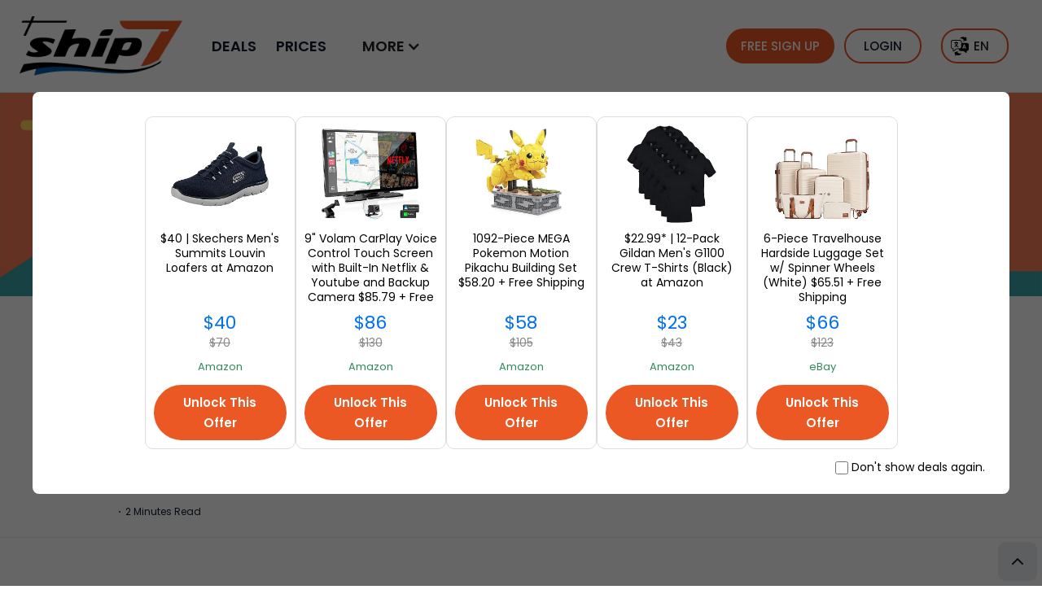

--- FILE ---
content_type: text/html; charset=utf-8
request_url: https://www.ship7.com/blog/important-key-points-to-grow-your-e-commerce-business
body_size: 18985
content:
<!DOCTYPE html><!-- Last Published: Tue Jan 27 2026 13:18:11 GMT+0000 (Coordinated Universal Time) --><html data-wf-domain="www.ship7.com" data-wf-page="640267264b57267b346737fd" data-wf-site="62d5aa80bfc6578a7d2e75f9" lang="en" data-wf-collection="640267264b5726c1d967379f" data-wf-item-slug="important-key-points-to-grow-your-e-commerce-business"><head><meta charset="utf-8"><title>Important key points to grow your E-commerce business!</title><meta content="E-commerce businesses have seen many ups and downs in the past decade only to grow leaps and bounds and flourish in the long run. Also, forecasts say that the e-Commerce market will see more growth in coming years." name="description"><meta content="Important key points to grow your E-commerce business!" property="og:title"><meta content="E-commerce businesses have seen many ups and downs in the past decade only to grow leaps and bounds and flourish in the long run. Also, forecasts say that the e-Commerce market will see more growth in coming years." property="og:description"><meta content="https://cdn.prod.website-files.com/62d5aa80bfc65716122e760b/62f3b66ed0cfd50e0ead9ee0_3_Article.png" property="og:image"><meta content="Important key points to grow your E-commerce business!" property="twitter:title"><meta content="E-commerce businesses have seen many ups and downs in the past decade only to grow leaps and bounds and flourish in the long run. Also, forecasts say that the e-Commerce market will see more growth in coming years." property="twitter:description"><meta content="https://cdn.prod.website-files.com/62d5aa80bfc65716122e760b/62f3b66ed0cfd50e0ead9ee0_3_Article.png" property="twitter:image"><meta property="og:type" content="website"><meta content="summary_large_image" name="twitter:card"><meta content="width=device-width, initial-scale=1" name="viewport"><meta content="google-site-verification=hOKm7JV46SiR57uCosfObu1wl61Sqm9ERZhTBgGrqgA" name="google-site-verification"><link href="https://cdn.prod.website-files.com/62d5aa80bfc6578a7d2e75f9/css/ship7-new-site.webflow.shared.feb5bc6ca.min.css" rel="stylesheet" type="text/css" integrity="sha384-/rW8bKkSSCZ2VqpcmFMT4839p56IldvkpefMeLP+eQZIxGhG6r2cfsanJwjF+gfs" crossorigin="anonymous"><link href="https://fonts.googleapis.com" rel="preconnect"><link href="https://fonts.gstatic.com" rel="preconnect" crossorigin="anonymous"><script src="https://ajax.googleapis.com/ajax/libs/webfont/1.6.26/webfont.js" type="text/javascript"></script><script type="text/javascript">WebFont.load({  google: {    families: ["Open Sans:300,300italic,400,400italic,600,600italic,700,700italic,800,800italic"]  }});</script><script type="text/javascript">!function(o,c){var n=c.documentElement,t=" w-mod-";n.className+=t+"js",("ontouchstart"in o||o.DocumentTouch&&c instanceof DocumentTouch)&&(n.className+=t+"touch")}(window,document);</script><link href="https://cdn.prod.website-files.com/62d5aa80bfc6578a7d2e75f9/6319e78538cf73bb3ba26ba6_favicon-32x32.png" rel="shortcut icon" type="image/x-icon"><link href="https://cdn.prod.website-files.com/62d5aa80bfc6578a7d2e75f9/6319ebfdb460862dfa720423_Varl%C4%B1k%201(2).png" rel="apple-touch-icon"><link href="https://www.ship7.com/blog/important-key-points-to-grow-your-e-commerce-business" rel="canonical"><link href="rss.xml" rel="alternate" title="RSS Feed" type="application/rss+xml"><script src="https://www.google.com/recaptcha/api.js" type="text/javascript"></script><link rel="preconnect" href="https://www.googletagmanager.com">
<link rel="preconnect" href="https://global-uploads.webflow.com">
<link rel="preconnect" href="https://uploads-ssl.webflow.com">
<link rel="dns-prefetch" href="https://www.googletagmanager.com/">
<link rel="dns-prefetch" href="https://global-uploads.webflow.com">
<link rel="dns-prefetch" href="https://uploads-ssl.webflow.com">
<script>function setCookie(e,t,o){var r=new Date;r.setTime(r.getTime()+24*o*60*60*1e3);var n="expires="+r.toGMTString();document.cookie=e+"="+t+";"+n+";path=/"}function getCookie(e){for(var t=e+"=",o=decodeURIComponent(document.cookie).split(";"),r=0;r<o.length;r++){for(var n=o[r];" "==n.charAt(0);)n=n.substring(1);if(0==n.indexOf(t))return n.substring(t.length,n.length)}return""}</script><link rel="stylesheet" href="https://cdnjs.cloudflare.com/ajax/libs/font-awesome/7.0.1/css/all.min.css" integrity="sha512-2SwdPD6INVrV/lHTZbO2nodKhrnDdJK9/kg2XD1r9uGqPo1cUbujc+IYdlYdEErWNu69gVcYgdxlmVmzTWnetw==" crossorigin="anonymous" referrerpolicy="no-referrer">
<style>h2{margin-top:60px !important;}h3{margin-top:40px !important;}figure{max-width:100% !important;text-align:center !important;margin:0 !important;display:block !important;margin-top:40px !important;margin-bottom:20px !important;}p{margin-bottom:20px !important;}figcaption{text-align: center;}.continue-reading-header{margin-top: 0 !important;}.toc{display:block;margin:20px 0 10px 0;border:1px solid #ccc;padding:0 30px 30px 30px ;width:100%;}.toc h2 {margin-top:30px !important;}.tocitem{display:block;margin:5px;text-decoration:none;color:#330965;display: list-item;list-style-type: disc;font-weight:400;line-height:1.5em}.tocitem:hover{text-decoration:underline;}.toc-h2{margin-left:10px;}.toc-h3{margin-left:30px;}.toc-h4{margin-left:50px;}.toc-h5{margin-left:70px;}.toc-h6{margin-left:90px;}@media only screen and (max-width: 600px){.tocitem{margin: 10px 5px}}

.w-richtext figure.w-richtext-align-center {
    margin-top: 0 !important;
}

.testimonial.flex-review {
	display: flex;
  flex-direction: column;
}

.testimonial blockquote {
  max-width: 600px;
  margin: 10px 10px 0;
  background: #efefef;
  padding: 20px 60px;
  position: relative;
  border: none;
  border-radius: 8px;
  font-style: italic;
}

.testimonial.flex-review blockquote {
	font-size: 16px;
	margin: 0 10px;
}

.testimonial.flex-review blockquote:before,
.testimonial.flex-review blockquote:after, {
	font-size: 60px;
}

.testimonial blockquote:before,
.testimonial blockquote:after {
  content: "\201C";
  position: absolute;
  font-size: 80px;
  line-height: 1;
  color: #757f9a;
  font-style: normal;
}

.testimonial blockquote:before {
  top: 0;
  left: 10px;
}

.testimonial blockquote:after {
  content: "\201D";
  right: 10px;
  bottom: -0.5em;
}

.testimonial div {
  width: 0;
  height: 0;
  border-left: 0 solid transparent;
  border-right: 20px solid transparent;
  border-top: 20px solid #efefef;
  margin: 0 0 0 60px;
}

.testimonial p {
  margin: 8px 0 0 20px;
  text-align: left;
}

.testimonial.flex-review p {
  margin-top: 0;
  font-size: 16px;
}

</style><link href="https://www.ship7.com/blog/important-key-points-to-grow-your-e-commerce-business" hreflang="en" rel="alternate"><link href="https://www.ship7.com/es/blog/puntos-clave-importantes-para-hacer-crecer-su-negocio-de-comercio-electrónico" hreflang="es" rel="alternate"><link href="https://www.ship7.com/it/blog/punti-chiave-importanti-per-far-crescere-la-vostra-attività-di-e-commerce" hreflang="it" rel="alternate"><link href="https://www.ship7.com/ja/ブログ/eコマースビジネスを発展させるための重要なキーポイント" hreflang="ja" rel="alternate"><link href="https://www.ship7.com/zh/博客/发展你的电子商务业务的重要关键点" hreflang="zh" rel="alternate"><link href="https://www.ship7.com/br/blog/important-key-points-to-grow-your-e-commerce-business" hreflang="br" rel="alternate"><link href="https://www.ship7.com/ar/مدونة/نقاط-رئيسية-مهمة-لتنمية-أعمال-التجارة-الإلكترونية-الخاصة-بك" hreflang="ar" rel="alternate"><link href="https://www.ship7.com/de/blog/important-key-points-to-grow-your-e-commerce-business" hreflang="de" rel="alternate"><link href="https://www.ship7.com/fr/blog/important-key-points-to-grow-your-e-commerce-business" hreflang="fr" rel="alternate"><link href="https://www.ship7.com/id/blog/poin-penting-untuk-mengembangkan-bisnis-ecommerce-anda" hreflang="id" rel="alternate"><link href="https://www.ship7.com/nl/blog/belangrijke-punten-om-uw-e-commerce-bedrijf-te-laten-groeien" hreflang="nl" rel="alternate"></head><body><div id="Top" class="back-to-top-container"><a href="#Top" class="back-to-top-button w-inline-block"><img src="https://cdn.prod.website-files.com/62d5aa80bfc6578a7d2e75f9/62d5aa80bfc657e5372e7685_icon-interface-chevron-up.svg" loading="eager" width="24" height="24" alt="Back to Top"></a></div><div class="navbar-wrapper"><div><div class="announcement-bar"><div class="announcement-visibility-div"><div id="MakeOnlyThisVisibleForAnnouncement" class="announcement-contents neoncontainer"></div><img src="https://cdn.prod.website-files.com/62d5aa80bfc6578a7d2e75f9/62d5aa80bfc6575e342e7683_interface-icon-cross.svg" loading="lazy" alt="" class="announcement-cross"></div></div></div><div class="main-container nav-container"><div data-collapse="medium" data-animation="default" data-duration="400" data-easing="ease" data-easing2="ease" role="banner" class="navbar w-nav"><div class="navbar-row"><a href="/" class="brand w-nav-brand"><img src="https://cdn.prod.website-files.com/62d5aa80bfc6578a7d2e75f9/648288be442531bf1458443b_s7-logo.webp" loading="eager" width="989" height="364" alt="Ship7 Home" class="brand-image"></a><a href="https://my.ship7.com/login" class="link-block-3 display-none btnregistersm w-inline-block"><img src="https://cdn.prod.website-files.com/62d5aa80bfc6578a7d2e75f9/631e9774c664e85b506fd735_loginicon.png" loading="lazy" width="25" height="25" alt="Log-In" class="image-14"></a><nav role="navigation" class="nav-menu w-nav-menu"><a href="/deals" class="nav-link">DEALS</a><a href="/prices" class="nav-link">PRICES</a><div data-hover="true" data-delay="0" class="nav-link w-dropdown"><div class="nav-menu-dropdown-toggle w-dropdown-toggle"><div class="w-icon-dropdown-toggle"></div><div>MORE</div></div><nav class="nav-menu-dropdown w-dropdown-list"><a href="/what-is-ship7" class="nav-link w-dropdown-link">About Us</a><a href="/how-it-works" class="nav-link w-dropdown-link">How Ship7 Works?</a><a href="/countries" class="nav-link w-dropdown-link">Countries We Ship To</a><a href="/testimonials" class="nav-link w-dropdown-link">Testimonials &amp; Reviews</a><a href="/blog" class="nav-link w-dropdown-link">Our Blog</a><a href="/partner/affiliate" class="nav-link w-dropdown-link">Collab &amp; Make Money</a></nav></div><a href="https://my.ship7.com/register" class="nav-link display-none-2">START YOUR FREE MEMBERSHIP</a><a href="https://my.ship7.com/login?redir=%2F%3Fref%3Dtop-menu" class="nav-link display-none-2">LOGIN</a></nav><div class="nav-buttons-wrapper"><div id="w-node-_4d0631b1-8108-30a8-a8ef-a7df476af692-f619260d" class="nav-button-1"><a id="btn-signup" href="https://my.ship7.com/register" class="button fill-button small btnregister w-inline-block"><div class="text-block-28">FREE SIGN UP</div></a></div><div id="w-node-_956e8765-ec0f-55c6-da69-edbda3dd17d2-f619260d" class="nav-button-2"><a id="btn-signin" href="https://my.ship7.com/?ref=top-menu" class="button-2 border w-inline-block"><div class="text-block-7">LOGIN</div></a></div><div id="w-node-_1e950f13-9dab-cbdb-41f2-c420e1239aad-f619260d" class="nav-button-2"><a id="btn-account" href="https://my.ship7.com" class="button-2 border hidden w-inline-block"><div id="txt-account" class="text-block-7 account">...</div></a></div><div id="w-node-_786e5763-4c63-ef1a-5fbd-7e929a7429d8-f619260d" class="weglotselector no-translate" data-wg-notranslate=""><div data-hover="true" data-delay="0" class="w-dropdown"><div id="drpToggleLanguage" class="dropdown-toggle-2 no-translate w-dropdown-toggle"><div id="txtLanguage" class="text-block-62">EN</div></div><nav id="drpLanguage" class="dropdown-list-2 no-translate w-dropdown-list"><a href="https://www.ship7.com/ar/" class="ddl-flag flag-ar w-dropdown-link">AR</a><link rel="prerender" href="https://www.ship7.com/ar/"><a href="https://www.ship7.com/br/" class="ddl-flag flag-br w-dropdown-link">BR</a><link rel="prerender" href="https://www.ship7.com/br/"><a href="https://www.ship7.com/de/" class="ddl-flag flag-de w-dropdown-link">DE</a><link rel="prerender" href="https://www.ship7.com/de/"><a href="https://www.ship7.com/" class="ddl-flag flag-en w-dropdown-link">EN</a><a href="https://www.ship7.com/es/" class="ddl-flag flag-es w-dropdown-link">ES</a><link rel="prerender" href="https://www.ship7.com/es/"><a href="https://www.ship7.com/fr/" class="ddl-flag flag-fr w-dropdown-link">FR</a><link rel="prerender" href="https://www.ship7.com/fr/"><a href="https://www.ship7.com/id/" class="ddl-flag flag-id w-dropdown-link">ID</a><link rel="prerender" href="https://www.ship7.com/id/"><a href="https://www.ship7.com/it/" class="ddl-flag flag-it w-dropdown-link">IT</a><link rel="prerender" href="https://www.ship7.com/it/"><a href="https://www.ship7.com/ja/" class="ddl-flag flag-ja w-dropdown-link">JA</a><link rel="prerender" href="https://www.ship7.com/ja/"><a href="https://www.ship7.com/nl/" class="ddl-flag flag-nl w-dropdown-link">NL</a><link rel="prerender" href="https://www.ship7.com/nl/"><a href="https://www.ship7.com/zh/" class="ddl-flag flag-zh w-dropdown-link">ZH</a><link rel="prerender" href="https://www.ship7.com/zh/"></nav></div></div><div class="menu-button w-nav-button"><img src="https://cdn.prod.website-files.com/62d5aa80bfc6578a7d2e75f9/62d5aa80bfc6572b982e7684_interface-icon-menu.svg" alt="" width="24" height="24" class="menu-icon"></div></div></div></div></div><div class="hidden w-embed w-script"><script>
var countryList = [
  { value: "8", code: "AL", country: "Albania" },
  { value: "12", code: "DZ", country: "Algeria" },
  { value: "16", code: "AS", country: "American Samoa" },
  { value: "20", code: "AD", country: "Andorra" },
  { value: "28", code: "AG", country: "Antigua and Barbuda" },
  { value: "31", code: "AZ", country: "Azerbaijan" },
  { value: "32", code: "AR", country: "Argentina" },
  { value: "36", code: "AU", country: "Australia" },
  { value: "40", code: "AT", country: "Austria" },
  { value: "44", code: "BS", country: "Bahamas" },
  { value: "48", code: "BH", country: "Bahrain" },
  { value: "50", code: "BD", country: "Bangladesh" },
  { value: "51", code: "AM", country: "Armenia" },
  { value: "52", code: "BB", country: "Barbados" },
  { value: "56", code: "BE", country: "Belgium" },
  { value: "60", code: "BM", country: "Bermuda" },
  { value: "64", code: "BT", country: "Bhutan" },
  { value: "68", code: "BO", country: "Bolivia" },
  { value: "70", code: "BA", country: "Bosnia and Herzegovina" },
  { value: "76", code: "BR", country: "Brazil" },
  { value: "92", code: "VG", country: "British Virgin Islands" },
  { value: "96", code: "BN", country: "Brunei Darussalam" },
  { value: "100", code: "BG", country: "Bulgaria" },
  { value: "104", code: "MM", country: "Myanmar" },
  { value: "124", code: "CA", country: "Canada" },
  { value: "144", code: "LK", country: "Sri Lanka" },
  { value: "152", code: "CL", country: "Chile" },
  { value: "156", code: "CN", country: "China" },
  { value: "158", code: "TW", country: "Taiwan" },
  { value: "170", code: "CO", country: "Colombia" },
  { value: "188", code: "CR", country: "Costa Rica" },
  { value: "191", code: "HR", country: "Croatia" },
  { value: "196", code: "CY", country: "Cyprus" },
  { value: "203", code: "CZ", country: "Czech Republic" },
  { value: "208", code: "DK", country: "Denmark" },
  { value: "212", code: "DM", country: "Dominica" },
  { value: "214", code: "DO", country: "Dominican Republic" },
  { value: "218", code: "EC", country: "Ecuador" },
  { value: "222", code: "SV", country: "El Salvador" },
  { value: "226", code: "GQ", country: "Equatorial Guinea" },
  { value: "231", code: "ET", country: "Ethiopia" },
  { value: "233", code: "EE", country: "Estonia" },
  { value: "234", code: "FO", country: "Faroe Islands" },
  { value: "242", code: "FJ", country: "Fiji" },
  { value: "246", code: "FI", country: "Finland" },
  { value: "250", code: "FR", country: "France" },
  { value: "254", code: "GF", country: "French Guiana" },
  { value: "268", code: "GE", country: "Georgia" },
  { value: "276", code: "DE", country: "Germany" },
  { value: "288", code: "GH", country: "Ghana" },
  { value: "292", code: "GI", country: "Gibraltar" },
  { value: "300", code: "GR", country: "Greece" },
  { value: "312", code: "GP", country: "Guadeloupe" },
  { value: "316", code: "GU", country: "Guam" },
  { value: "320", code: "GT", country: "Guatemala" },
  { value: "340", code: "HN", country: "Honduras" },
  { value: "344", code: "HK", country: "Hong Kong" },
  { value: "348", code: "HU", country: "Hungary" },
  { value: "352", code: "IS", country: "Iceland" },
  { value: "356", code: "IN", country: "India" },
  { value: "360", code: "ID", country: "Indonesia" },
  { value: "372", code: "IE", country: "Ireland" },
  { value: "380", code: "IT", country: "Italy" },
  { value: "388", code: "JM", country: "Jamaica" },
  { value: "392", code: "JP", country: "Japan" },
  { value: "398", code: "KZ", country: "Kazakhstan" },
  { value: "400", code: "JO", country: "Jordan" },
  { value: "404", code: "KE", country: "Kenya" },
  { value: "410", code: "KR", country: "Korea" },
  { value: "414", code: "KW", country: "Kuwait" },
  { value: "417", code: "KG", country: "Kyrgyzstan" },
  { value: "422", code: "LB", country: "Lebanon" },
  { value: "428", code: "LV", country: "Latvia" },
  { value: "430", code: "LR", country: "Liberia" },
  { value: "438", code: "LI", country: "Liechtenstein" },
  { value: "440", code: "LT", country: "Lithuania" },
  { value: "442", code: "LU", country: "Luxembourg" },
  { value: "446", code: "MO", country: "Macao" },
  { value: "458", code: "MY", country: "Malaysia" },
  { value: "462", code: "MV", country: "Maldives" },
  { value: "470", code: "MT", country: "Malta" },
  { value: "484", code: "MX", country: "Mexico" },
  { value: "492", code: "MC", country: "Monaco" },
  { value: "498", code: "MD", country: "Moldova" },
  { value: "499", code: "ME", country: "Montenegro" },
  { value: "504", code: "MA", country: "Morocco" },
  { value: "512", code: "OM", country: "Oman" },
  { value: "524", code: "NP", country: "Nepal" },
  { value: "528", code: "NL", country: "Netherlands" },
  { value: "554", code: "NZ", country: "New Zealand" },
  { value: "558", code: "NI", country: "Nicaragua" },
  { value: "574", code: "NF", country: "Norfolk Island" },
  { value: "578", code: "NO", country: "Norway" },
  { value: "586", code: "PK", country: "Pakistan" },
  { value: "591", code: "PA", country: "Panama" },
  { value: "598", code: "PG", country: "Papua New Guinea" },
  { value: "600", code: "PY", country: "Paraguay" },
  { value: "604", code: "PE", country: "Peru" },
  { value: "608", code: "PH", country: "Philippines" },
  { value: "616", code: "PL", country: "Poland" },
  { value: "620", code: "PT", country: "Portugal" },
  { value: "630", code: "PR", country: "Puerto Rico" },
  { value: "634", code: "QA", country: "Qatar" },
  { value: "642", code: "RO", country: "Romania" },
  { value: "643", code: "RU", country: "Russian Federation" },
  { value: "646", code: "RW", country: "Rwanda" },
  { value: "674", code: "SM", country: "San Marino" },
  { value: "682", code: "SA", country: "Saudi Arabia" },
  { value: "686", code: "SN", country: "Senegal" },
  { value: "688", code: "RS", country: "Serbia" },
  { value: "702", code: "SG", country: "Singapore" },
  { value: "703", code: "SK", country: "Slovakia" },
  { value: "705", code: "SI", country: "Slovenia" },
  { value: "710", code: "ZA", country: "South Africa" },
  { value: "724", code: "ES", country: "Spain" },
  { value: "752", code: "SE", country: "Sweden" },
  { value: "756", code: "CH", country: "Switzerland" },
  { value: "762", code: "TJ", country: "Tajikistan" },
  { value: "764", code: "TH", country: "Thailand" },
  { value: "780", code: "TT", country: "Trinidad and Tobago" },
  { value: "784", code: "AE", country: "United Arab Emirates" },
  { value: "788", code: "TN", country: "Tunisia" },
  { value: "792", code: "TR", country: "Turkey" },
  { value: "795", code: "TM", country: "Turkmenistan" },
  { value: "796", code: "TC", country: "Turks and Caicos Islands" },
  { value: "798", code: "TV", country: "Tuvalu" },
  { value: "800", code: "UG", country: "Uganda" },
  { value: "807", code: "MK", country: "Macedonia" },
  { value: "818", code: "EG", country: "Egypt" },
  { value: "826", code: "GB", country: "United Kingdom" },
  { value: "832", code: "JE", country: "Jersey" },
  { value: "833", code: "IM", country: "Isle of Man" },
  { value: "834", code: "TZ", country: "Tanzania" },
  { value: "840", code: "US", country: "USA" },
  { value: "850", code: "VI", country: "Virgin Islands,country,US" },
  { value: "858", code: "UY", country: "Uruguay" },
  { value: "887", code: "YE", country: "Yemen" },
];

var availableLanguages = [
  "EN",
  "AR",
  "DE",
  "NL",
  "FR",
  "ID",
  "ZH",
  "JA",
  "BR",
  "ES",
  "IT",
];
var countries = [
  { code: "SG", defaultLocale: "zh" },
  { code: "BR", defaultLocale: "br" },
  { code: "DE", defaultLocale: "de" },
  { code: "ES", defaultLocale: "es" },
  { code: "FR", defaultLocale: "fr" },
  { code: "ID", defaultLocale: "id" },
  { code: "NL", defaultLocale: "nl" },
  { code: "JA", defaultLocale: "ja" },
  { code: "CN", defaultLocale: "zh" },
  { code: "DZ", defaultLocale: "ar" },
  { code: "BH", defaultLocale: "ar" },
  { code: "TD", defaultLocale: "ar" },
  { code: "KM", defaultLocale: "ar" },
  { code: "DJ", defaultLocale: "ar" },
  { code: "IQ", defaultLocale: "ar" },
  { code: "JO", defaultLocale: "ar" },
  { code: "KW", defaultLocale: "ar" },
  { code: "LB", defaultLocale: "ar" },
  { code: "LY", defaultLocale: "ar" },
  { code: "MR", defaultLocale: "ar" },
  { code: "MA", defaultLocale: "ar" },
  { code: "OM", defaultLocale: "ar" },
  { code: "QA", defaultLocale: "ar" },
  { code: "SA", defaultLocale: "ar" },
  { code: "SO", defaultLocale: "ar" },
  { code: "SD", defaultLocale: "ar" },
  { code: "SY", defaultLocale: "ar" },
  { code: "AE", defaultLocale: "ar" },
  { code: "TN", defaultLocale: "ar" },
  { code: "EG", defaultLocale: "ar" },
  { code: "YE", defaultLocale: "ar" },
];
var selectedLanguage = "EN";
var countryCode = "";
var cookieLanguage = (getCookie("selectedLanguage") || "").toUpperCase();
var urlLanguage = (
  availableLanguages.find(
    (x) => x.toLowerCase() === window.location.href.split("/")[3].toLowerCase()
  ) || ""
).toUpperCase();
var localeLanguage = "";
var localeCountry = "";
fetch("https://get.geojs.io/v1/ip/geo.js")
  .then((response) => response.text())
  .then((data) => {
    var loc = JSON.parse(data.replace("geoip(", "").replace(")", ""));

    let countryCode = loc.country_code;
    let currentUrl = window.location.href;
    var url = new URL(currentUrl);
    var searchParams = new URLSearchParams(url.search);
    var country = searchParams.get("country");

    if(country!==null){
        country=country.toUpperCase();
        countryCode=country;
    }

    var country = countries.find((country) => country.code === countryCode);
    var countryPrice = countryList.find((country) => country.code === countryCode);

    countryCode = countryPrice ? countryPrice.code : "";//countryPrice.value : "0";
    countryName = countryPrice ? countryPrice.country : "";
    countryFlag = countryPrice ? countryPrice.code : "";

    localeCountry = countryCode;
    localeLanguage = (country && country.defaultLocale ? country.defaultLocale : "").toUpperCase();

    //console.log("Url: " + urlLanguage + ", Cookie: " + cookieLanguage + ", Locale: " + localeLanguage);

    "" !== urlLanguage
      ? (selectedLanguage = urlLanguage)
      : "" !== cookieLanguage
      ? (selectedLanguage = cookieLanguage)
      : "" !== localeLanguage && (selectedLanguage = localeLanguage);
    //console.log("Selected: " + selectedLanguage);
    Array.from(document.querySelectorAll("a.ddl-flag"))
      ?.find(
        (el) => el.textContent.toUpperCase() === selectedLanguage.toUpperCase()
      )
      .remove();
    for (const languageSelector of document.querySelectorAll("a.ddl-flag")) {
      var path = document.querySelector(
        "link[hreflang='" +
          languageSelector.textContent.toLowerCase() +
          "'][rel='alternate']"
      );
      //var path = JSON.parse($("#weglot-data").html()).allLanguageUrls[languageSelector.text.toLowerCase()];
      languageSelector.href = path ? path.href : languageSelector.href;
      languageSelector.addEventListener("click", function (event) {
        setCookie(
          "selectedLanguage",
          languageSelector.textContent.toUpperCase()
        );
      });
    }
    if (
      selectedLanguage.toUpperCase() !== urlLanguage.toUpperCase() &&
      selectedLanguage.toUpperCase() !== "EN"
    )
      location.href = "/" + selectedLanguage.toLowerCase() + "/";
    document.querySelector("#txtLanguage").innerText =
      selectedLanguage.toUpperCase();
    setCookie("selectedLanguage", selectedLanguage.toUpperCase());
    return { code: countryCode, name: countryName, flag: countryFlag };
  })
  .then((data) => {
    const t = new FormData();
    t.append("origin", 840);
    t.append("warehouseId", 4);
    t.append("destination", +data.code);
    t.append("parcels[0][unit]", "Imperial");
    t.append("parcels[0][weight]", 0.25);
    t.append("parcels[0][length]", 10);
    t.append("parcels[0][width]", 5);
    t.append("parcels[0][height]", 1);
    t.append("parcels[0][declaredValue]", 0);
    t.append("sort", "cheapest");
    if (+data.code > 0 ) {
      fetch("https://api.ypn.io/tools/rates", {
        method: "POST",
        body: t,
        headers: { SuitePrefix: "S7" },
      })
        .then((e) => e.json())
        .then((t) => {
          let rates = t.prices;
          if (t.prices && t.prices.length > 0) {
            rates.sort((a, b) => a.price - b.price);
            let minPrice = rates[0].price;
						console.log("heyyy");
            cheapestrateheading.innerHTML =
              "Ship to " +
              data.name +
              "<img src='https://my.ship7.com/flags/" +
              data.flag.toUpperCase() +
              ".png' style='height: 2rem; margin-left: 2px; vertical-align: sub;'></img>" +
              " starting from $ " +
              minPrice;
            cheapestrateheading.classList.remove("hidden");
            
            var carriersWrapper = document.querySelector(".sub-content-text.which-carriers-content");
            console.log(carriersWrapper);
            if(carriersWrapper){
            	carriersWrapper.querySelector("ul").remove();
              var carrierFlexWrapper = document.createElement("div");
              carrierFlexWrapper.addClass('carrierWrapper');
              for(let i = 0; i < rates.length; i++){
              	var carrierBox = document.createElement("div");
                carrierBox.addClass('carrierBox');
                var carrierLogo = document.createElement("div");
                carrierLogo.innerHtml = `<img src='${rates[i].product.logo}'>`;
                carrierBox.appendChild(carrierLogo);
                
                var carrierName = document.createElement("div");
                carrierName.addClass('carrierName');
                carrierName.innerText = rates[i].product.name;
                carrierBox.appendChild(carrierName);
                
                var carrierTime = document.createElement("div");
                carrierTime.addClass('carrierTime');
                carrierTime.innerText = rates[i].product.transitTime;
                carrierBox.appendChild(carrierTime);
                
                carrierFlexWrapper.appendChild(carrierBox);
              }
            }
            
            Weglot.translate({
              words: [
                { w: "Ship to " + data.name + " starting from $ " + minPrice },
              ],
              languageTo: urlLanguage,
            });
          }
        })
        .catch((e) => {
          console.log(e);
        });
    }
  });

</script></div></div><div style="opacity:0" class="load-first"><div class="section blog-header"><div style="background-image:url(&quot;https://cdn.prod.website-files.com/62d5aa80bfc65716122e760b/62f3b66ed0cfd50e0ead9ee0_3_Article.png&quot;)" class="blog-header-image"></div><div class="main-container"><div class="container---l align-center"><div class="blog-breadcrumb"><a href="/" class="blog-breadcrumb-link">Home</a><div class="blog-breadcrump-separator">&gt;</div><a href="/blog" class="blog-breadcrumb-link">Ship7 Blog</a><div class="blog-breadcrump-separator">&gt;</div><div class="blog-breadcrump-separator">How To Guides</div></div><h1 class="display-heading line-height-1 blog-title">Important key points to grow your E-commerce business!</h1><div class="rows w-clearfix"><div id="w-node-_3824e08a-4509-4d33-1523-ef3cf4712141-346737fd" class="post-meta justify-between blog-post-tag fleft"><div class="post-meta"><div class="w-dyn-list"><div role="list" class="w-dyn-items"><div role="listitem" class="collection-item w-dyn-item"><a href="/blog-tags/advices" class="link-block-5 w-inline-block"><div class="text-block-68">Advices</div></a></div><div role="listitem" class="collection-item w-dyn-item"><a href="/blog-tags/ecommerce" class="link-block-5 w-inline-block"><div class="text-block-68">ECommerce</div></a></div><div role="listitem" class="collection-item w-dyn-item"><a href="/blog-tags/shopping" class="link-block-5 w-inline-block"><div class="text-block-68">Shopping</div></a></div><div role="listitem" class="collection-item w-dyn-item"><a href="/blog-tags/shipping" class="link-block-5 w-inline-block"><div class="text-block-68">Shipping</div></a></div></div></div></div></div></div><div class="rows w-clearfix"><div id="w-node-e7fd0fb1-f940-bbc2-ff93-57d5312e69bf-346737fd" class="post-meta justify-between blog-post-tag fleft"><div class="post-meta-date"><div class="articledate w-dyn-bind-empty"></div><div class="articledate article-date-separator"><strong>·</strong></div><div id="blogMinutes" class="articledate"></div></div></div></div></div></div></div></div><div style="opacity:0" class="load-second"><div class="section no-top-padding blog-body"><div class="main-container"><div class="w-dyn-bind-empty w-richtext"></div><aside class="container---l align-center margin-top-none blog-body"><blockquote class="blog-top-bq">E-commerce businesses have seen many ups and downs in the past decade only to grow leaps and bounds and flourish in the long run. Also, forecasts say that the e-Commerce market will see more growth in coming years.</blockquote><div id="toc" class="toc"><h2>Table of Contents</h2></div></aside><div class="main-container blog-top-container"><div class="container-2 best-shipping-container w-container"><h2 class="blog-top-heading"><strong>Save up to 80% on international shipping and pay no US sales tax!</strong></h2></div><div class="div-block-15 blog-bottom-margin-button"><a href="https://my.ship7.com/register" class="button fill-button small width-1 w-inline-block"><div class="text-block-2 cumtom-button-1">SIGN UP</div></a></div></div><div class="container---l align-center margin-top-4 blog-body no-translate" data-wg-notranslate=""><div class="card is-loading w-richtext"><h2> </h2><h3> </h3><p> </p><p> </p><p> </p><p> </p><p> </p></div><div class="article blog-article w-richtext"></div><div id="divTranslate" class="divtranslate"></div><div data-nlldjson="" class="divldjson w-container" data-deldjson="" data-enldjson="" data-itldjson="" data-frldjson="" data-zhldjson="" data-esldjson="" data-brldjson="" data-arldjson="" data-jaldjson="" id="ldJson" data-idldjson=""></div><section id="BodyEN" class="bodyen hidden"><div class="w-richtext"><p><strong>E-commerce</strong> businesses have seen many ups and downs in the past decade only to grow leaps and bounds and flourish in the long run. Also, forecasts say that the e-Commerce market will see more growth in coming years. To keep up with the competition and gain maximum growth, e-Commerce companies have to adopt certain strategies listed below:<strong>Establish your territory </strong>The business should design and develop its site to target a specific set of target audience and use micro-targeting for a specific set of online audience. Develop specialized offerings, which are different from the competition and specific to a specialized set of customers. Create a niche market for your product or <a href="https://ship7.com/">service</a>.<strong>Provide personalized experience for customers</strong>Customers are impressed when they get to experience a personalized interface which understands the buying patterns, preferences, and interests of the customers. For some customers, <strong>shopping</strong> is not just about buying products, but it is an experience, and for a pleasant experience they will always come back to you!</p><figure class="w-richtext-align-center w-richtext-figure-type-image"><div><img src="https://cdn.prod.website-files.com/62d5aa80bfc65716122e760b/62f3a2d97d043010fefd29df_3_Article-1024x477.png" alt="Ship 7"></div></figure><p><strong>User-friendly interface and seamless navigation</strong>Ensure building an interface which is user-friendly and easy to navigate. Also, develop the app and the website in such a way that the navigation is seamless and not hectic or confusing. Use web designing magic to make the website look attractive to the target audience, keeping in mind their characteristics.<strong>Develop expertise in Mobile commerce</strong>Nowadays most of the people enter into the world of internet through their mobile devices. Laptops are soon to become a thing of the past, like the personal computers, and it is immensely important to invest into mobile commerce and ensure not to miss any potential customer.<strong>Ensure good logistics services  </strong>One major growth factor in the world of <strong>online</strong> buying is the logistics part. One can say that the focus of an e-Commerce company should not just be ‘shop&#x27; but <strong>‘shop and ship’</strong>. Shipping plays an important role in customer satisfaction. The correct product should be shared at the committed time for a successful customer experience. Also, the business needs to manage the returns successfully.<strong>Try to build subscriptions</strong>In case the products you share are of the nature that they are repeatedly used, the business should try and build on subscription commerce. This will benefit in many ways, i.e., increased sales, fixed weekly / monthly /quarterly etc. sale depending upon the frequency of subscription. Subscription commerce combined with good customer experience is a good way of building a loyal customer base and benefit from repeat purchases and repeat subscriptions.<strong>Consistent experience across channel</strong>The product availability, the marketing and promotional strategies, offers and discounts, brand experience and brand look and feel should be consistent across all channels of the business. The probable channels could be offline stores, online website, and the mobile app. Consistency ensures brand visibility, retention, and trust in the brand name.<strong>Use the power of content</strong>Try and create more and more content in the form of customer reviews, case studies, product overviews, and influencer reviews etc. to attract customer to know more about the products listed on the e-Commerce site and other information related to overall service and experience provided by the business. Encourage consumers to share their opinions and experiences in different forms such as videos, case studies, blogs or vlogs. You can take this to social media as well and encourage consumers to create content on their personal social media accounts with brand mentions.<strong>Spread the word</strong>Do effective marketing and let people know all about the <a href="https://ship7.com/">brand </a>in the form of latest news, promotional offers, good reviews etc. Communicate to the audience as much as possible.</p></div></section><section id="BodyAR" class="bodyar hidden"><div class="w-dyn-bind-empty w-richtext"></div></section><section id="BodyBR" class="bodybr hidden"><div class="w-dyn-bind-empty w-richtext"></div></section><section id="BodyDE" class="bodyde hidden"><div class="w-dyn-bind-empty w-richtext"></div></section><section id="BodyES" class="bodyes hidden"><div class="w-dyn-bind-empty w-richtext"></div></section><section id="BodyFR" class="bodyfr hidden"><div class="w-dyn-bind-empty w-richtext"></div></section><section id="BodyID" class="bodyid hidden"><div class="w-dyn-bind-empty w-richtext"></div></section><section id="BodyIT" class="bodyit hidden"><div class="w-dyn-bind-empty w-richtext"></div></section><section id="BodyJA" class="bodyja hidden"><div class="w-dyn-bind-empty w-richtext"></div></section><section id="BodyNL" class="bodynl hidden"><div class="w-dyn-bind-empty w-richtext"></div></section><section id="BodyZH" class="bodyzh hidden"><div class="w-dyn-bind-empty w-richtext"></div></section></div><div class="container---l align-center fb-comments"><div class="w-embed"><div class="fb-comments" data-href="https://www.ship7.com/blog/important-key-points-to-grow-your-e-commerce-business" width="100%" data-order-by="reverse_time" data-numposts="5"></div></div></div></div></div><section class="blog-bottom-section"><div class="main-container blog-bottom-container"><div class="container-2 best-shipping-container w-container"><h3 class="blog-bottom-heading">Best International Shopping Solution!</h3><div class="text-block-34 best-shipping-rest blog-bottom-text"><em>Save big with discounted shipping rates from the USA, UK &amp; Turkey to more than 120 destinations worldwide. Get your shipping address for free and shop online! <br></em><br><strong>Save up to 80% on international shipping and pay no US sales tax!</strong></div></div><div class="div-block-15 blog-bottom-margin-button"><a href="https://my.ship7.com/register" class="button fill-button small width-1 w-inline-block"><div class="text-block-2 cumtom-button-1">SIGN UP</div></a></div></div></section><div class="bg-light-1"><div class="container---xl from-our-blog w-container"><h2 class="blog-head home-blog">Continue Reading</h2><div class="w-dyn-list"><div role="list" class="w-dyn-items w-row"><div role="listitem" class="home-blog-collection w-dyn-item w-col w-col-4"><div class="rows gap-1-5 blog-row blog-row-home"><a id="w-node-_3272646b-5cf4-bac7-fb3f-96f175d3f67b-346737fd" href="/blog/ten-tips-for-online-shopping" class="blog-link-image w-inline-block"><img width="500" height="334" loading="lazy" src="https://cdn.prod.website-files.com/62d5aa80bfc65716122e760b/645b02b80bd1052e5da0ef89_62f3b669523cfa2d9f863fa3_qtq80-D4jhPA%20(1).webp" alt="Ten Tips For Online Shopping!" class="blog-image"></a><div id="w-node-_3272646b-5cf4-bac7-fb3f-96f175d3f67d-346737fd" class="rows"><div id="w-node-_3272646b-5cf4-bac7-fb3f-96f175d3f67e-346737fd"><a id="w-node-_3272646b-5cf4-bac7-fb3f-96f175d3f67f-346737fd" href="/blog/ten-tips-for-online-shopping" class="text-dark blog-title-link w-inline-block"><h3 class="heading-27 blog-caption">Ten Tips For Online Shopping!</h3></a></div></div></div></div><div role="listitem" class="home-blog-collection w-dyn-item w-col w-col-4"><div class="rows gap-1-5 blog-row blog-row-home"><a id="w-node-_3272646b-5cf4-bac7-fb3f-96f175d3f67b-346737fd" href="/blog/artificial-intelligence-plays-an-important-role-in-e-commerce-a-synopsis" class="blog-link-image w-inline-block"><img width="500" height="334" loading="lazy" src="https://cdn.prod.website-files.com/62d5aa80bfc65716122e760b/645b11284f563efe465a6444_hitesh-choudhary-t1PaIbMTJIM-unsplash%20(1).webp" alt="Artificial Intelligence Plays An Important Role In E-commerce - A Synopsis!" sizes="(max-width: 479px) 100vw, (max-width: 767px) 96vw, (max-width: 991px) 30vw, 300px" srcset="https://cdn.prod.website-files.com/62d5aa80bfc65716122e760b/645b11284f563efe465a6444_hitesh-choudhary-t1PaIbMTJIM-unsplash%20(1)-p-500.webp 500w, https://cdn.prod.website-files.com/62d5aa80bfc65716122e760b/645b11284f563efe465a6444_hitesh-choudhary-t1PaIbMTJIM-unsplash%20(1).webp 534w" class="blog-image"></a><div id="w-node-_3272646b-5cf4-bac7-fb3f-96f175d3f67d-346737fd" class="rows"><div id="w-node-_3272646b-5cf4-bac7-fb3f-96f175d3f67e-346737fd"><a id="w-node-_3272646b-5cf4-bac7-fb3f-96f175d3f67f-346737fd" href="/blog/artificial-intelligence-plays-an-important-role-in-e-commerce-a-synopsis" class="text-dark blog-title-link w-inline-block"><h3 class="heading-27 blog-caption">Artificial Intelligence Plays An Important Role In E-commerce - A Synopsis!</h3></a></div></div></div></div><div role="listitem" class="home-blog-collection w-dyn-item w-col w-col-4"><div class="rows gap-1-5 blog-row blog-row-home"><a id="w-node-_3272646b-5cf4-bac7-fb3f-96f175d3f67b-346737fd" href="/blog/enterprise-e-commerce-platform-a-study" class="blog-link-image w-inline-block"><img width="500" height="334" loading="lazy" src="https://cdn.prod.website-files.com/62d5aa80bfc65716122e760b/645b076d4a84d46bf744f596_62f3b66a33f545bfba3938fa_Enterprise-ecommere%20(1).webp" alt="Enterprise E-Commerce Platform - A Study!" sizes="(max-width: 479px) 100vw, (max-width: 767px) 96vw, (max-width: 991px) 30vw, 300px" srcset="https://cdn.prod.website-files.com/62d5aa80bfc65716122e760b/645b076d4a84d46bf744f596_62f3b66a33f545bfba3938fa_Enterprise-ecommere%20(1)-p-500.webp 500w, https://cdn.prod.website-files.com/62d5aa80bfc65716122e760b/645b076d4a84d46bf744f596_62f3b66a33f545bfba3938fa_Enterprise-ecommere%20(1).webp 525w" class="blog-image"></a><div id="w-node-_3272646b-5cf4-bac7-fb3f-96f175d3f67d-346737fd" class="rows"><div id="w-node-_3272646b-5cf4-bac7-fb3f-96f175d3f67e-346737fd"><a id="w-node-_3272646b-5cf4-bac7-fb3f-96f175d3f67f-346737fd" href="/blog/enterprise-e-commerce-platform-a-study" class="text-dark blog-title-link w-inline-block"><h3 class="heading-27 blog-caption">Enterprise E-Commerce Platform - A Study!</h3></a></div></div></div></div></div></div><div class="margin-top-20 blog-more-home"><a href="/blog" class="read-more-blog-link">Read more from Our Blog &gt;</a></div></div></div></div><div style="opacity:0" class="load-third"><div class="footer"><div class="main-container"><div class="w-layout-grid rows gap-5"><div id="w-node-de14cd24-8e04-7ef9-2494-ebab5afe2cee-5afe2ceb" class="columns"><div id="w-node-de14cd24-8e04-7ef9-2494-ebab5afe2cef-5afe2ceb" class="container---s"><div class="script">Stay in the loop for exclusive discounts from the brands you love.</div></div></div><div id="w-node-de14cd24-8e04-7ef9-2494-ebab5afe2d01-5afe2ceb" class="columns footer-menus"><div id="w-node-de14cd24-8e04-7ef9-2494-ebab5afe2d02-5afe2ceb"><div class="footer-menu-heading">About Ship7</div><div class="w-layout-grid rows gap-0-5"><a id="w-node-de14cd24-8e04-7ef9-2494-ebab5afe2d06-5afe2ceb" href="/what-is-ship7" class="hover-link text-white">What is Ship7</a><a id="w-node-de14cd24-8e04-7ef9-2494-ebab5afe2d08-5afe2ceb" href="/how-it-works" class="hover-link text-white">How Ship7 Works</a><a id="w-node-_63852925-bd41-2c07-64f3-5938bd51a600-5afe2ceb" href="/testimonials" class="hover-link text-white">Ship7 Reviews</a><a id="w-node-_8a1f0ea4-9780-f0ec-8958-434931490b64-5afe2ceb" href="/contact-us" class="hover-link text-white">Contact Us</a><a href="/blog" class="hover-link text-white">SHIP7 BLOG</a></div></div><div id="w-node-de14cd24-8e04-7ef9-2494-ebab5afe2d0c-5afe2ceb"><div class="footer-menu-heading">Shop &amp; Ship</div><div class="w-layout-grid rows gap-0-5"><a id="w-node-de14cd24-8e04-7ef9-2494-ebab5afe2d10-5afe2ceb" href="/shopping" class="hover-link text-white">Shopping Directory</a><a id="w-node-b9fbd450-dbe2-b2bf-29b3-dd90271e88d3-5afe2ceb" href="/prices" class="hover-link text-white">Shipping Calculator</a><a href="/countries" class="hover-link text-white">Countries</a></div></div><div id="w-node-de14cd24-8e04-7ef9-2494-ebab5afe2d1e-5afe2ceb"><div class="footer-menu-heading">Customer Service</div><div class="w-layout-grid rows gap-0-5"><a id="w-node-de14cd24-8e04-7ef9-2494-ebab5afe2d28-5afe2ceb" href="https://support.ship7.com/portal/en/home" class="hover-link text-white">Ship7 Help Center</a><a id="w-node-a2ac9605-b813-8fe3-8dc5-182fdadb7314-5afe2ceb" href="/customer-service/rewards" class="hover-link text-white">Rewards</a><a id="w-node-b5814965-67f8-70e7-1c3d-a2e32d87e90f-5afe2ceb" href="/testimonials" class="hover-link text-white">Ship7 Testimonials</a><a id="w-node-_1b36773b-1b3b-193a-0219-647b97d56014-5afe2ceb" href="https://www.ship7.com/updates" class="hover-link text-white">Service Updates</a><a id="w-node-_41b8ec68-70a4-0b66-b05d-e5610a52d791-5afe2ceb" href="https://support.ship7.com/portal/en/kb/help-center" class="hover-link text-white">F.A.Q</a><a href="/search" class="hover-link text-white">Search</a></div></div><div id="w-node-de14cd24-8e04-7ef9-2494-ebab5afe2d2a-5afe2ceb"><div class="footer-menu-heading">Partner with Ship7</div><div class="w-layout-grid rows gap-0-5"><a id="w-node-de14cd24-8e04-7ef9-2494-ebab5afe2d2e-5afe2ceb" href="/partner/affiliate" class="hover-link text-white">Affiliate</a><a id="w-node-_68027c77-8dad-ae4c-d083-13362cbd3ecc-5afe2ceb" href="/partner/retail-partners" class="hover-link text-white">Retail Partners</a><a id="w-node-_64e07070-cde6-4367-19c8-77240da4f773-5afe2ceb" href="/partner/supply-chain" class="hover-link text-white">Supply Chain &amp; Volume Shippers</a><a id="w-node-_2a69fe27-9c24-1707-37d1-09d1a749360e-5afe2ceb" href="/partner/ship7-saas" class="hover-link text-white">Ship7 SaaS</a><a id="w-node-_1e912d77-a21c-8e35-7a1a-5f4a002663f3-5afe2ceb" href="/partner/advertising-opportunity" class="hover-link text-white">Advertising Opportunity</a><a id="w-node-_7c673cf1-6d04-7fff-e370-5a8879f08bfe-5afe2ceb" href="/partner/content-creators" class="hover-link text-white">Content Creators</a></div></div><div id="w-node-de14cd24-8e04-7ef9-2494-ebab5afe2d38-5afe2ceb"><div class="footer-menu-heading">Legal</div><div class="w-layout-grid rows gap-0-5"><a href="/legal/terms" class="hover-link text-white">Terms &amp; Conditions</a><a id="w-node-_5f0ff283-ac01-371e-d6d2-4acd31acadb9-5afe2ceb" href="/legal/privacy" class="hover-link text-white">Privacy Policy</a><a id="w-node-_4aaf8deb-e6fa-3822-0452-a1303a0da775-5afe2ceb" href="/legal/security" class="hover-link text-white">Data Security</a><a href="/legal/billing-refunds" class="hover-link text-white">Billing and Refunds</a><a id="w-node-_9fd2a509-0bbd-f88b-d9b7-cc22e3922102-5afe2ceb" href="/legal/shipping-terms" class="hover-link text-white">Shipping Terms</a><a href="/legal/unaccepted-items" class="hover-link text-white">Unaccepted Items</a></div></div></div><div id="w-node-de14cd24-8e04-7ef9-2494-ebab5afe2d48-5afe2ceb" class="columns"><a id="w-node-de14cd24-8e04-7ef9-2494-ebab5afe2d49-5afe2ceb" href="/" class="w-inline-block"><img src="https://cdn.prod.website-files.com/62d5aa80bfc6578a7d2e75f9/6315ef0cc73ad36a888a3312_ship7logobeyaz.png" height="50" alt="Ship7 Logo" class="image-26"></a><div class="small-text">604 Carson Dr, Bear, DE, 19701</div><div id="w-node-de14cd24-8e04-7ef9-2494-ebab5afe2d4b-5afe2ceb" class="social-links"><a id="w-node-de14cd24-8e04-7ef9-2494-ebab5afe2d4c-5afe2ceb" href="https://twitter.com/ship7com" target="_blank" class="w-inline-block"><img src="https://cdn.prod.website-files.com/62d5aa80bfc6578a7d2e75f9/62d5aa80bfc657c2ba2e764b_icon-social-Twitter-white.svg" alt="Ship7 Twitter" class="footersocialimage"></a><a id="w-node-de14cd24-8e04-7ef9-2494-ebab5afe2d4e-5afe2ceb" href="https://www.instagram.com/ship7official" target="_blank" class="w-inline-block"><img src="https://cdn.prod.website-files.com/62d5aa80bfc6578a7d2e75f9/62d5aa80bfc6572c522e764a_icon-social-Instagram-white.svg" alt="Ship7 Instagram" class="footersocialimage"></a><a href="https://www.pinterest.com/ship7com" target="_blank" class="w-inline-block"><img src="https://cdn.prod.website-files.com/62d5aa80bfc6578a7d2e75f9/63049b9eaa2052632c7acab7_svgviewer-png-output.png" alt="Ship7 Pinterest" class="footersocialimage"></a><a href="https://www.facebook.com/ship7com" target="_blank" class="w-inline-block"><img src="https://cdn.prod.website-files.com/62d5aa80bfc6578a7d2e75f9/63049b9e8a1e1239d8384f26_svgviewer-png-output(1).png" alt="Ship7 Facebook" class="footersocialimage"></a><a id="w-node-de14cd24-8e04-7ef9-2494-ebab5afe2d52-5afe2ceb" href="https://www.youtube.com/ship7" target="_blank" class="w-inline-block"><img src="https://cdn.prod.website-files.com/62d5aa80bfc6578a7d2e75f9/62d5aa80bfc657a17f2e764e_icon-social-YouTube-white.svg" alt="Ship7 YouTube" class="footersocialimage"></a><a href="https://www.tiktok.com/@ship7.com/" target="_blank" class="w-inline-block"><img src="https://cdn.prod.website-files.com/62d5aa80bfc6578a7d2e75f9/64bec1f205f09be3736052cc_tiktok-sm.webp" alt="Ship7 Tiktok" class="footersocialimage"></a></div></div></div></div><div class="w-embed w-script"><script>
const subscribe_email=document.querySelector("#subscribe_email"),filter_button=document.querySelector("#filter_button"),contactForm=document.querySelector("#email-form"),priceCalculateButton=document.querySelector(".price-action-button"),affiliateForm=document.querySelector("#wf-form-Affiliate-Form"),retailForm=document.querySelector("#wf-form-Retail-Partners-Form"),supplyChainForm=document.querySelector("#wf-form-Supply-Chain-Form"),saasForm=document.querySelector("#wf-form-Ship7-Saas-Form"),advertisingForm=document.querySelector("#wf-form-Advertising-Opurtiny-Form"),contentCreatorForm=document.querySelector("#wf-form-Content-Creators-Form"),rewardsForm=document.querySelector("#wf-form-Rewards-Form");rewardsForm?.addEventListener("submit",(function(){window.dataLayer.push({event:"form_submission",formType:"rewards"})})),contentCreatorForm?.addEventListener("submit",(function(){window.dataLayer.push({event:"form_submission",formType:"content_creators"})})),advertisingForm?.addEventListener("submit",(function(){window.dataLayer.push({event:"form_submission",formType:"advertising"})})),saasForm?.addEventListener("submit",(function(){window.dataLayer.push({event:"form_submission",formType:"saas"})})),supplyChainForm?.addEventListener("submit",(function(){window.dataLayer.push({event:"form_submission",formType:"supply_chain"})})),affiliateForm?.addEventListener("submit",(function(){window.dataLayer.push({event:"form_submission",formType:"affiliate"})})),retailForm?.addEventListener("submit",(function(){window.dataLayer.push({event:"form_submission",formType:"retail_partners"})})),subscribe_email?.addEventListener("click",(function(){""!=document.querySelector("#Subscribe-Email").value&&window.dataLayer.push({event:"form_submission",formType:"subscription"})})),contactForm?.addEventListener("submit",(function(){window.dataLayer.push({event:"form_submission",formType:"contact"})})),filter_button?.addEventListener("click",(function(){window.dataLayer.push({event:"shopping_filter",country:document.querySelector("#country-select").value,category:document.querySelector("#category-select").value})})),priceCalculateButton?.addEventListener("click",(function(){if(countries_box.value&&weight_input.value){const e=document.querySelector("#warehouse_box"),t=e.options[e.options.selectedIndex].text,o=document.querySelector("#countries_box"),r=o.options[o.options.selectedIndex].text;window.dataLayer.push({event:"get_shipping_rates",origin:t,destination:r,unit:unit_box.value,weight:weight_input.value,length:length_input.value,width:width_input.value,height:height_input.value})}}));
  //MOVED TO HEAD CHECK LOGO
  /*
	var url = window.location.href;
	var selectedIndex = availableLanguages.findIndex(function (x) {return x == selectedLanguage;});
  //if( selectedIndex <0) selectedLanguage = "EN";
  var hasLanguage = false;
	for(var i=0;i<availableLanguages.length;i++){
  	if(url.toLowerCase().indexOf("/" + availableLanguages[i].toLowerCase() + "/")>0){
    	hasLanguage = true;
      //console.log("setting:" + availableLanguages[i]);
    	document.querySelector(".text-block-62").innerText = availableLanguages[i];
      selectedLanguage = availableLanguages[i];
      setCookie("selectedLanguage", selectedLanguage);
    }
  }
  if(url.toLowerCase() == 'https://www.ship7.com/' || url.toLowerCase() == 'https://www.ship7.com' 
  		|| url.toLowerCase() == 'http://www.ship7.com' || url.toLowerCase() == 'www.ship7.com'
  		|| url.toLowerCase() == 'ship7.com')
  {
  	if(selectedLanguage && selectedLanguage!="EN" && !hasLanguage){
    	if(url.slice(-1) == '/') {
      	window.location.href = '/' + selectedLanguage.toLowerCase() + "/";
       } else {
       	window.location.href = selectedLanguage.toLowerCase() + "/";
       }
  	}
  }
  if(!selectedLanguage) {
	 	Promise.all([
         fetch('https://my.ship7.com/json/country.json'),
         fetch('https://get.geojs.io/v1/ip/geo.js')
       ]).then(function (responses) {
        // Get a JSON object from each of the responses
         return Promise.all(responses.map(function (response) {
           return response.text();
         }));
       }).then(function (data) {
             var countries = JSON.parse(data[0]);
             var loc = data[1].replace('geoip(', '');
             loc = loc.replace(')', '');
             loc =  JSON.parse(loc);
             var country = countries.find(country => country.code === loc.country_code);
             if(country && country.defaultLocale) {
                setCookie("selectedLanguage", country.defaultLocale);
    //            console.log(country.defaultLocale);
                window.location.href= '/' + country.defaultLocale;
             }
       }).catch(function (error) {
        // if there's an error, log it
  //       console.log(error);
       });
      }
  if(selectedIndex<0) {
  	selectedLanguage = "EN"
  } 
  Array.from(document.querySelectorAll('a.w-dropdown-link'))?.find(el => el.textContent.toLowerCase() === selectedLanguage.toLowerCase()).remove();
  const languageSelectors = document.querySelectorAll("a.w-dropdown-link");
  for (const languageSelector of languageSelectors) {
    languageSelector.addEventListener('click', function(event) {
    	setCookie("selectedLanguage", languageSelector.textContent);
    });
  }
  */
  
  
</script></div><div class="w-embed w-script"><div class="modal" id="productModal">
    <div class="modal-content">

        <button class="arrow-btn" id="prevBtn">&#8592;</button>
        <button class="arrow-btn" id="nextBtn">&#8594;</button>

        <div id="carouselWrapper">
            <div class="product-grid" id="productGrid"></div>
        </div>
        <div class="checkBoxWrapper"><input id="dontShow" name="dontShow" type="checkbox">Don't show deals again.</div>
    </div>
</div>

<style>

    .modal {
        display: none;
        position: fixed;
        z-index: 1000;
        top: 0;
        left: 0;
        width: 100%;
        height: 100%;
        background: rgba(0, 0, 0, 0.6);
        justify-content: center;
        align-items: center;
    }

    .modal-content {
        background: #fff;
        padding: 20px;
        border-radius: 8px;
        width: 100%;
        max-width: 1200px;
        max-height: 90vh;
        overflow: hidden;
        position: relative;
        margin: 10px;
    }

    .modal-header {
        display: flex;
        justify-content: flex-end;
    }

    .modal-close {
        font-size: 24px;
        cursor: pointer;
    }

    #carouselWrapper {
        position: relative;
        overflow: hidden;
    }

    .product-grid {
        display: flex;
        gap: 10px;
        padding-top: 10px;
        transition: transform 0.3s ease-in-out;
        justify-content: center;
    }

    .product-card {
        flex: 0 0 auto;
        width: 220px;
        padding: 10px;
        border: 1px solid #ddd;
      	border-radius: 10px;
        background: #fff;
        text-align: center;
        text-decoration: none;
        color: inherit;
        transition: box-shadow 0.2s;
        font-family: 'Poppins';
        font-weight: normal;
    }

        .product-card:hover {
            box-shadow: 0 0 10px rgba(0, 0, 0, 0.2);
        }

        .product-card img {
            width: 100%;
            height: 120px;
            object-fit: contain;
            border-radius: 6px;
            margin-bottom: 10px;
        }

    .product-name {
        font-size: 14px;
        height: 90px;
        overflow: hidden;
        color: black;
        line-height: 18px;
    }

    .price {
        color: #0070f3;
        margin-top: 10px;
        font-size: 22px;
    }

    .old-price {
        text-decoration: line-through;
        color: #888;
        font-size: 14px;
    }

    .source {
        color: #2e8b57;
        font-size: 13px;
        margin-top: 4px;
    }

    .arrow-btn {
        display: none;
        position: absolute;
        top: 50%;
        transform: translateY(-50%);
        font-size: 20px;
        color: #000000;
        border: none;
        cursor: pointer;
        z-index: 10;
        padding: 4px 10px;
        border-radius: 6px;
    }
    
    .checkBoxWrapper {
    		color: black;
        font-size: 14px;
        display: flex;
        justify-content: center;
        align-items: center;
        float: right;
        margin: 10px 10px 0 0;
        font-family:'Poppins';
    }
    
    .checkBoxWrapper input {
        height: 16px;
        width: 16px;
        border: 2px solid #bbb;
        border-radius: 4px;
        color: #333;
        margin-right: 4px;
    }
    
    .checkBoxWrapper input[type="checkbox"] { 
    	-webkit-appearance: auto; 
  	}

    #prevBtn {
        left: 16px;
    }

    #nextBtn {
        right: 16px;
    }
    
    @media (max-width: 1280px) {
        .product-card {
            width: 185px;
        }
    }
    
    @media (max-width: 1024px) {
        .product-card {
            width: 140px;
        }
    }

    @media (max-width: 800px) {
        .arrow-btn {
            display: block;
        }

        .product-grid {
            width: 100%;
            transform: translateX(0);
        }

        .product-card {
            width: 100vw;
            max-width: 100%;
            flex: 0 0 100%;
            border: none;
        }
        
        .product-card a {
        	border: 1px solid #ddd;
          border-radius: 10px;
          text-align: center;
          display: flex;
    			flex-direction: column;
          transition: box-shadow 0.2s;
        }
        
        .product-card:hover {
            box-shadow: 0 0 0 rgba(0, 0, 0, 0);
        }
        
        .product-card a:hover {
            box-shadow: 0 0 10px rgba(0, 0, 0, 0.2);
        }
        
        .arrow-btn {
        	font-size: 15px;
        }
    }
</style>

<script>
		if(!window.document.referrer?.startsWith('https://www.ship7.com')) 
    {
    	document.cookie = 'referrer=' + window.document.referrer +'; Path=/; Domain=.ship7.com';
    }
    const modal = document.getElementById('productModal');
    const productGrid = document.getElementById('productGrid');
    const prevBtn = document.getElementById('prevBtn');
    const nextBtn = document.getElementById('nextBtn');
    let currentIndex = -2;

    function closeModal() {
        modal.style.display = 'none';
        productGrid.innerHTML = '';
        currentIndex = 0;
    }

    function fetchProducts() {
    		var myHeaders = new Headers();
        myHeaders.append("suiteprefix", "S7");

        var requestOptions = {
          method: 'GET',
          headers: myHeaders,
        };
        if(document.cookie.indexOf('dontShowDealsModal=') == -1 && document.cookie.indexOf('dealModalDailyShow=') == -1){
        	var now = new Date();
          var time = now.getTime();
          var expireTime = time + 1000*3600*24;
          now.setTime(expireTime);
          document.cookie = 'dealModalDailyShow=1;expires='+now.toUTCString()+';path=/';
        }else{
					return;        
        }
        fetch('https://api.ypn.io/tools/ship7-deals', requestOptions)
            .then((response) => response.json())
            .then((data) => {
                data.data.forEach((product) => {
                		const linkWrapper = document.createElement('div');
                    linkWrapper.className = 'product-card';

                    const img = document.createElement('img');
                    img.loading = 'lazy';
                    img.src = product.images[0] || 'https://cdn.prod.website-files.com/62d5aa80bfc6578a7d2e75f9/685a9724d4c5293b32cdc404_noimage.webp';
                    linkWrapper.appendChild(img);

                    const title = document.createElement('div');
                    title.className = 'product-name';
                    title.innerHTML = product.title;
                    linkWrapper.appendChild(title);

                    const price = document.createElement('div');
                    price.className = 'price';
                    price.innerHTML = `$${product.price}`;
                    linkWrapper.appendChild(price);

                    if (product.oldPrice && product.oldPrice > product.price) {
                        const oldPrice = document.createElement('div');
                        oldPrice.className = 'old-price';
                        oldPrice.innerHTML = `$${product.oldPrice}`;
                        linkWrapper.appendChild(oldPrice);
                    }

                    const source = document.createElement('div');
                    source.className = 'source';
                    source.innerHTML = product.store;
                    linkWrapper.appendChild(source);

 										const link = document.createElement('a');
                    link.href = "https://my.ship7.com/deal-detail/" + product.id;
                    link.text = 'Unlock This Offer';
                    link.target = '_blank';
                    link.className='button fill-button small width-5 w-inline-block';
                    link.style = 'margin-top:10px;'
                    linkWrapper.appendChild(link);

                    productGrid.appendChild(linkWrapper);
                });

                modal.style.display = 'flex';
                updateCarousel();
            });
    }

    function updateCarousel() {
        if (window.innerWidth > 800) return;

        const wrapper = document.getElementById('carouselWrapper');
        const wrapperWidth = wrapper.offsetWidth;
        if(currentIndex < 0){
        	productGrid.style.transform = `translateX(${-1 * currentIndex * (wrapperWidth + 9)}px)`;
        }
        else{
        	productGrid.style.transform = `translateX(-${currentIndex * (wrapperWidth + 9)}px)`;
        }
        
    }
    
    function widthUpdated() {
        if (window.innerWidth > 800) 
        {
          productGrid.style.transform = `translateX(0px)`;
        }
    }
    
    function dontShowDealsModal() {
        document.cookie = 'dontShowDealsModal=true';
    }

    prevBtn.addEventListener('click', () => {
        if (currentIndex > -2) {
            currentIndex--;
            updateCarousel();
        }
    });

    nextBtn.addEventListener('click', () => {
        const total = document.querySelectorAll('.product-card').length;
        if ((currentIndex + 1) * document.getElementById('carouselWrapper').offsetWidth + (currentIndex * 11) < productGrid.scrollWidth) {
            currentIndex++;
            updateCarousel();
        }
    });
    
    dontShow.addEventListener('click', () => {
    		if(dontShow.checked){
        		document.cookie = 'dontShowDealsModal=true';
        }
        else{
        		document.cookie = "dontShowDealsModal=;expires=" + new Date(0).toUTCString()
        }
    });

    window.onclick = function (event) {
        if (event.target === modal) {
            closeModal();
        }
    };

    window.addEventListener('resize', updateCarousel);
    window.addEventListener('resize', widthUpdated);

    // Optional preload
    fetchProducts();
</script></div></div></div><script src="https://d3e54v103j8qbb.cloudfront.net/js/jquery-3.5.1.min.dc5e7f18c8.js?site=62d5aa80bfc6578a7d2e75f9" type="text/javascript" integrity="sha256-9/aliU8dGd2tb6OSsuzixeV4y/faTqgFtohetphbbj0=" crossorigin="anonymous"></script><script src="https://cdn.prod.website-files.com/62d5aa80bfc6578a7d2e75f9/js/webflow.schunk.36b8fb49256177c8.js" type="text/javascript" integrity="sha384-4abIlA5/v7XaW1HMXKBgnUuhnjBYJ/Z9C1OSg4OhmVw9O3QeHJ/qJqFBERCDPv7G" crossorigin="anonymous"></script><script src="https://cdn.prod.website-files.com/62d5aa80bfc6578a7d2e75f9/js/webflow.schunk.38f9b63a4632a897.js" type="text/javascript" integrity="sha384-emNuE2DGkZvP41dBz79Ba4Y1R/K3ZaVm4F2P+nlc79zps+Oo1jF5WUGHOirDUaec" crossorigin="anonymous"></script><script src="https://cdn.prod.website-files.com/62d5aa80bfc6578a7d2e75f9/js/webflow.e2887e8f.58120d1ef087862b.js" type="text/javascript" integrity="sha384-7q4vnCeCOI1CpCrrZrL5Ha6wJAHwr2u6IaEaMho5qHADCHoV3NAHAXIInUQp8oDc" crossorigin="anonymous"></script><script>
(function(w,d,s,l,i){w[l]=w[l]||[];w[l].push({'gtm.start':
new Date().getTime(),event:'gtm.js'});var f=d.getElementsByTagName(s)[0],
j=d.createElement(s),dl=l!='dataLayer'?'&l='+l:'';j.async=true;j.src=
'https://www.googletagmanager.com/gtm.js?id='+i+dl;f.parentNode.insertBefore(j,f);
})(window,document,'script','dataLayer','GTM-MKN4KZN')
</script>
<script>window.dataLayer=window.dataLayer||[],window.addEventListener("load",(function(){})),document.addEventListener("DOMContentLoaded",(function(){document.querySelectorAll(".navbar a").forEach((e=>{e.addEventListener("click",(e=>(window.dataLayer.push({event:"header_click"}),!0)))})),document.querySelectorAll(".footer a").forEach((e=>{e.addEventListener("click",(e=>(window.dataLayer.push({event:"footer_click"}),!0)))}))}));let ldJson=$("#ldJson").data("ldjson") || $("#ldJson").data(selectedLanguage.toLowerCase()+"ldjson");if(ldJson&&""!==ldJson){var script=document.createElement("script");script.type="application/ld+json",script.innerHTML=JSON.stringify(ldJson),document.body.appendChild(script)}let tr=$("#divTranslate");if(tr.length>0){[{l:"AR",t:"اقرأ هذه الصفحة باللغة الإنجليزية",i:"https://cdn.prod.website-files.com/62d5aa80bfc6578a7d2e75f9/63d03aa366bb2e00728d55d4_AR.svg"},{l:"BR",t:"Leia esta página em inglês",i:"https://cdn.prod.website-files.com/62d5aa80bfc6578a7d2e75f9/640276eafecdefd2b4eae92d_brazil.png"},{l:"DE",t:"Lesen Sie diese Seite auf Englisch",i:"https://cdn.prod.website-files.com/62d5aa80bfc6578a7d2e75f9/63d03aa3638f7d1179a119c4_DE.svg"},{l:"EN",t:"Read this page in English",i:"https://cdn.prod.website-files.com/62d5aa80bfc6578a7d2e75f9/63d03aa3b974c05ded9ebdfb_EN.svg"},{l:"ES",t:"Lea esta página en inglés",i:"https://cdn.prod.website-files.com/62d5aa80bfc6578a7d2e75f9/63d03aa3fdcc39df3a170dc3_ES.svg"},{l:"FR",t:"Lire cette page en anglais",i:"https://cdn.prod.website-files.com/62d5aa80bfc6578a7d2e75f9/63d03aa264d89300cbc91805_FR.svg"},{l:"ID",t:"Baca halaman ini dalam bahasa Inggris",i:"https://cdn.prod.website-files.com/62d5aa80bfc6578a7d2e75f9/63d03aa26be2e9fb8bef749a_ID.svg"},{l:"IT",t:"Leggi questa pagina in inglese",i:"https://cdn.prod.website-files.com/62d5aa80bfc6578a7d2e75f9/6477670a3d29dd56f9a0ab39_italy-flag.svg"},{l:"JA",t:"このページを英語で読む",i:"https://cdn.prod.website-files.com/62d5aa80bfc6578a7d2e75f9/63d03aa2933967fa93f3417b_JP.svg"},{l:"NL",t:"Lees deze pagina in het Engels",i:"https://cdn.prod.website-files.com/62d5aa80bfc6578a7d2e75f9/63d03aa28013896895a61890_NL.svg"},{l:"ZH",t:"用英文阅读此页",i:"https://cdn.prod.website-files.com/62d5aa80bfc6578a7d2e75f9/63d03aa3fdec3e15afadd201_ZN.svg"}].forEach((t_a=>{if(t_a.l==selectedLanguage)return;let t_l=JSON.parse($("#weglot-data").text()).allLanguageUrls[t_a.l.toLowerCase()];tr.append("<div class='atran'><span class='aflag aflag-"+t_a.l+"'></span><a href='"+t_l+"'>"+t_a.t+"</a></div>")}))}function removeTags(e){return null!==e&&""!==e&&(e=e.toString()).replace(/(<([^>]+)>)/gi,"")}  
</script><script type="application/ld+json">
{
  "@context": "https://schema.org",
  "@type": "BlogPosting",
  "mainEntityOfPage": {
    "@type": "WebPage",
    "@id": "important-key-points-to-grow-your-e-commerce-business"
  },
  "headline": "Important key points to grow your E-commerce business!",
  "image": "https://cdn.prod.website-files.com/62d5aa80bfc65716122e760b/62f3b66ed0cfd50e0ead9ee0_3_Article.png", 
  "author": {
    "@type": "Person",
    "name": ""
  },  
  "publisher": {
    "@type": "Organization",
    "name": "Ship7",
    "logo": {
      "@type": "ImageObject",
      "url": "https://global-uploads.webflow.com/62d5aa80bfc6578a7d2e75f9/648288be442531bf1458443b_s7-logo.webp"
    }
  },
  "datePublished": "May 18, 2017",
  "dateModified": "May 09, 2023"
}
</script><script>
$(document).ready(function() {
	let blogLang=location.href.substring(location.href.indexOf('ship7.com/')+10).substring(0,2).toUpperCase();if (!availableLanguages.includes(blogLang)) blogLang="EN";$("body").append("L:" + blogLang);let c = $("#Body"+blogLang+" .w-richtext").html() || $("#BodyEN .w-richtext").html();$(".card.is-loading").remove();$(".article.blog-article").attr("id","content");$(".article.blog-article").html(c);$("#BodyAR").html("").remove();$("#BodyBR").html("").remove();$("#BodyDE").html("").remove();$("#BodyEN").html("").remove();$("#BodyES").html("").remove();$("#BodyFR").html("").remove();$("#BodyID").html("").remove();$("#BodyIT").html("").remove();$("#BodyJA").html("").remove();$("#BodyNL").html("").remove();$("#BodyZH").html("").remove();document.getElementById("content").querySelectorAll("h2,h3,h4,h5,h6").forEach((function(e,t){let n=e.innerHTML;n=n.replace(/\s+/g,"-").replace(/[°&\/\\#,+()$~%.'":;*?<>{}]/g,"").toLowerCase(),e.setAttribute("id",n);const o=document.createElement("a");o.innerHTML=removeTags(e.innerHTML),"h2,h3,h4,h5,h6".split(",").forEach((function(t){e.tagName.toLowerCase()==t&&o.classList.add("tocitem","toc-"+t)})),o.setAttribute("href","#"+n),document.querySelector("#toc").appendChild(o)}));let bm=document.createElement("span"),mins=(document.getElementById("content").innerHTML.split(" ").length/250).toFixed(0);bm.innerHTML=mins+" Minute"+(mins>1?"s":"")+" Read",document.querySelector("#blogMinutes").appendChild(bm);})</script></body></html>

--- FILE ---
content_type: image/svg+xml
request_url: https://cdn.prod.website-files.com/62d5aa80bfc6578a7d2e75f9/62d5aa80bfc657e5372e7685_icon-interface-chevron-up.svg
body_size: -243
content:
<svg width="24" height="24" viewBox="0 0 24 24" fill="none" xmlns="http://www.w3.org/2000/svg">
<path d="M18 15L12 9L6 15" stroke="#111D30" stroke-width="2" stroke-linecap="round" stroke-linejoin="round"/>
</svg>


--- FILE ---
content_type: image/svg+xml
request_url: https://cdn.prod.website-files.com/62d5aa80bfc6578a7d2e75f9/62d5aa80bfc6572b982e7684_interface-icon-menu.svg
body_size: -274
content:
<svg width="24" height="24" viewBox="0 0 24 24" fill="none" xmlns="http://www.w3.org/2000/svg">
<path d="M3 12H21" stroke="#111D30" stroke-width="2" stroke-linecap="round" stroke-linejoin="round"/>
<path d="M3 6H21" stroke="#111D30" stroke-width="2" stroke-linecap="round" stroke-linejoin="round"/>
<path d="M3 18H21" stroke="#111D30" stroke-width="2" stroke-linecap="round" stroke-linejoin="round"/>
</svg>
